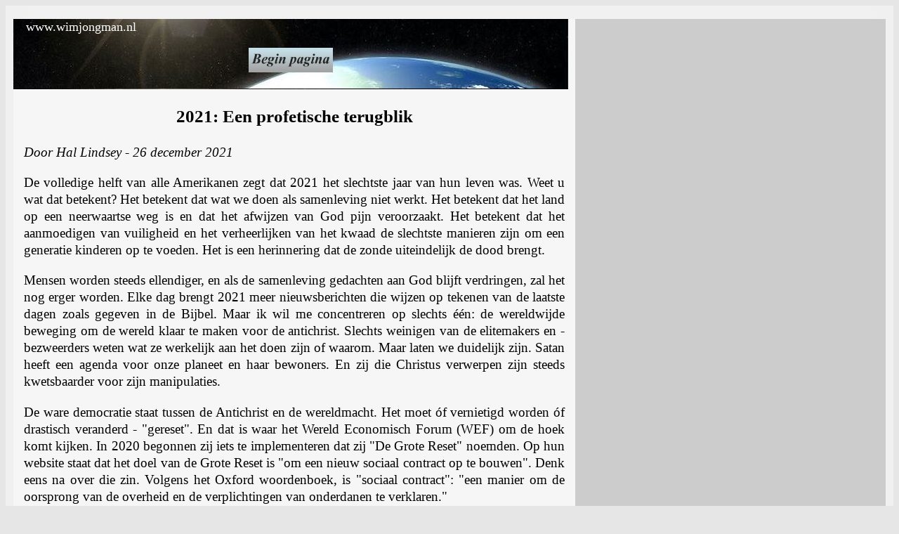

--- FILE ---
content_type: text/html
request_url: https://www.wimjongman.nl/nieuws/2021/terugblik-2021.html
body_size: 2486
content:
<!DOCTYPE html>
<html lang="nl">
<head>
	<meta charset="utf-8" />
	 <meta http-equiv="content-type" content="text/html; charset=utf-8" />
	 
    <title>2021: Een profetische terugblik</title>
    
    <meta name="generator" content="Microsoft FrontPage 4.0" />
     <link href="https://www.wimjongman.nl/wim.ico" rel="shortcut icon" type=
    "image/x-icon" />
   <meta name="keywords" content="nieuws, nieuwsbrief, artikelen, profetie, israel, islam, antichrist" />
    <link href="https://www.wimjongman.nl/nieuws/htmlartikel6.css" media="all"
    rel="stylesheet" type="text/css" />


</head>
<body>
<article>

<div id="container">
<div class="div">

<div style="background-image: url('https://www.wimjongman.nl/image/globespace2.jpg'); height: 100px; no-repeat: 0px; margin-right: 10px">
<p id="kopfont">www.wimjongman.nl</p>
<center><a href="https://www.wimjongman.nl/index.html" target="_blank"><img src="https://www.wimjongman.nl/image/begin-pagina.jpg" width="120" alt="(homepagina)" /></a></center><br /><br /></div>

<h3>2021: Een profetische terugblik</h3>

<p><em>Door Hal Lindsey - 26 december 2021</em></p>

<p>De volledige helft van alle Amerikanen zegt dat 2021 het slechtste jaar van hun leven was. Weet u wat dat betekent? Het betekent dat wat we doen als samenleving niet werkt. Het betekent dat het land op een neerwaartse weg is en dat het afwijzen van God pijn veroorzaakt. Het betekent dat het aanmoedigen van vuiligheid en het verheerlijken van het kwaad de slechtste manieren zijn om een generatie kinderen op te voeden. Het is een herinnering dat de zonde uiteindelijk de dood brengt.</p>

<p>Mensen worden steeds ellendiger, en als de samenleving gedachten aan God blijft verdringen, zal het nog erger worden. Elke dag brengt 2021 meer nieuwsberichten die wijzen op tekenen van de laatste dagen zoals gegeven in de Bijbel. Maar ik wil me concentreren op slechts één: de wereldwijde beweging om de wereld klaar te maken voor de antichrist. Slechts weinigen van de elitemakers en -bezweerders weten wat ze werkelijk aan het doen zijn of waarom. Maar laten we duidelijk zijn. Satan heeft een agenda voor onze planeet en haar bewoners. En zij die Christus verwerpen zijn steeds kwetsbaarder voor zijn manipulaties.</p>

<p>De ware democratie staat tussen de Antichrist en de wereldmacht. Het moet óf vernietigd worden óf drastisch veranderd - "gereset". En dat is waar het Wereld Economisch Forum (WEF) om de hoek komt kijken. In 2020 begonnen zij iets te implementeren dat zij "De Grote Reset" noemden. Op hun website staat dat het doel van de Grote Reset is "om een nieuw sociaal contract op te bouwen". Denk eens na over die zin. Volgens het Oxford woordenboek, is "sociaal contract": "een manier om de oorsprong van de overheid en de verplichtingen van onderdanen te verklaren."</p>

<p>Door "een nieuw sociaal contract" te creëren, willen elites de relatie tussen de overheid en de geregeerden opnieuw instellen. De laatste tijd noemt het WEF dit "Het Grote Verhaal". Maar het komt op hetzelfde neer - wereldwijde macht geconcentreerd in een paar elites.</p>

<p>Jarenlang zagen samenzwering-theoretici al sinistere ondertonen in de activiteiten van het Wereld Economisch Forum. Maar hun sessies waren verborgen achter gesloten deuren, en niemand wist zeker wat ze van plan waren. Dat is nu veranderd. In 2021 sprak Klaus Schwab, oprichter en uitvoerend voorzitter van het WEF, openlijk over een kleine groep niet-gekozen individuen die de toekomst voor miljarden mensen verbeeldden, ontwierpen en zelfs zouden uitvoeren.</p>

<p>Tijdens de top over het Grote Verhaal van het WEF in november zei Schwab: "We zijn hier vandaag bijeen om een groot verhaal te ontwikkelen; een verhaal voor de toekomst.... We zijn hier nu om ons de toekomst voor te stellen, de toekomst te ontwerpen, en dan uit te voeren."</p>

<p>Het is geen toeval dat de top plaatsvond in en onder het co-sponsorschap van de Verenigde Arabische Emiraten - een "constitutionele monarchie". De top werd specifiek gehouden in het emiraat Dubai, waarvan de regering wordt beschouwd als een "absolute monarchie". In de afgelopen jaren zijn de elites in de wereld steeds wantrouwiger geworden tegenover het gepeupel - met andere woorden tegenover de kiezers en dus tegenover de democratie. De elites van de wereld zijn gaan geloven dat grote mondiale beslissingen moeten worden overgelaten aan mensen zoals zijzelf - rijk, atheïstisch, trots en zonder verantwoording.</p>

<p>Wereldwijde manipulaties kunnen uiterst frustrerend zijn om te zien. Daarom moeten we altijd denken aan de bijbelse vermaning in Psalm 37:1 (NASB): "Vrees niet vanwege boosdoeners." Je kunt jezelf tot afleiding drijven door te kijken naar en je druk te maken over de daden van slechte mensen. Maar in Johannes 14:27 (NASB), gaf Jezus deze glorieuze belofte. "Vrede laat Ik u, Mijn vrede geef Ik u; niet zoals de wereld geeft, geef Ik u. Laat uw hart niet onrustig zijn, en laat het niet vrezen."</p>

<p>Het is alsof je een voetbalwedstrijd opneemt terwijl je weg bent, en dan hoort dat je team uiteindelijk wint. Wanneer je thuiskomt om naar de wedstrijd te kijken, ontmoedigen zelfs de donkere momenten voor je team je niet, omdat je al weet hoe het afloopt. We winnen! Rust in de troost van die woorden. </p>

<p>Bron: <a href="https://www.hallindsey.com/" target='_blank'>Hal Lindsey</a></p>



<br />
</article>
</div>
</div>
</body>
</html>
